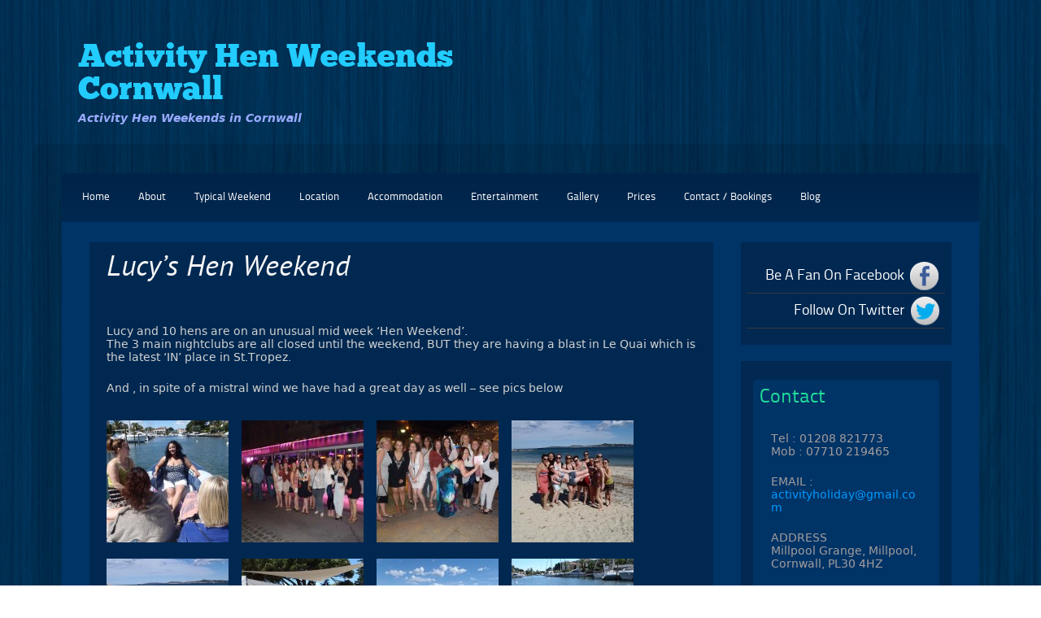

--- FILE ---
content_type: text/html; charset=UTF-8
request_url: https://hen-weekends.co.uk/lucys-hen-weekend/
body_size: 9641
content:
<!DOCTYPE html PUBLIC "-//W3C//DTD XHTML 1.0 Transitional//EN" "http://www.w3.org/TR/xhtml1/DTD/xhtml1-transitional.dtd">
<html xmlns="http://www.w3.org/1999/xhtml" lang="en-US">
<head profile="http://gmpg.org/xfn/11">
	<meta http-equiv="Content-Type" content="text/html; charset=UTF-8" />
    <meta name="viewport" content="initial-scale=1.0, width=device-width" />
    <title> &raquo; Lucy&#8217;s Hen Weekend - Activity Hen Weekends Cornwall</title>
	
	<link rel="stylesheet" href="https://hen-weekends.co.uk/wp-content/themes/destro-old/style.css " type="text/css" media="all" />
	<link rel="pingback" href="https://hen-weekends.co.uk/xmlrpc.php" />


    
	<!--[if lte IE 7]>
<style type="text/css">
html .jquerycssmenu{height: 1%;} /*Holly Hack for IE7 and below*/
</style>
<![endif]--> <meta name='robots' content='max-image-preview:large' />
<link rel="alternate" type="application/rss+xml" title="Activity Hen Weekends Cornwall &raquo; Feed" href="https://hen-weekends.co.uk/feed/" />
<link rel="alternate" type="application/rss+xml" title="Activity Hen Weekends Cornwall &raquo; Comments Feed" href="https://hen-weekends.co.uk/comments/feed/" />
<link rel="alternate" title="oEmbed (JSON)" type="application/json+oembed" href="https://hen-weekends.co.uk/wp-json/oembed/1.0/embed?url=https%3A%2F%2Fhen-weekends.co.uk%2Flucys-hen-weekend%2F" />
<link rel="alternate" title="oEmbed (XML)" type="text/xml+oembed" href="https://hen-weekends.co.uk/wp-json/oembed/1.0/embed?url=https%3A%2F%2Fhen-weekends.co.uk%2Flucys-hen-weekend%2F&#038;format=xml" />
<style id='wp-img-auto-sizes-contain-inline-css' type='text/css'>
img:is([sizes=auto i],[sizes^="auto," i]){contain-intrinsic-size:3000px 1500px}
/*# sourceURL=wp-img-auto-sizes-contain-inline-css */
</style>
<style id='wp-emoji-styles-inline-css' type='text/css'>

	img.wp-smiley, img.emoji {
		display: inline !important;
		border: none !important;
		box-shadow: none !important;
		height: 1em !important;
		width: 1em !important;
		margin: 0 0.07em !important;
		vertical-align: -0.1em !important;
		background: none !important;
		padding: 0 !important;
	}
/*# sourceURL=wp-emoji-styles-inline-css */
</style>
<style id='wp-block-library-inline-css' type='text/css'>
:root{--wp-block-synced-color:#7a00df;--wp-block-synced-color--rgb:122,0,223;--wp-bound-block-color:var(--wp-block-synced-color);--wp-editor-canvas-background:#ddd;--wp-admin-theme-color:#007cba;--wp-admin-theme-color--rgb:0,124,186;--wp-admin-theme-color-darker-10:#006ba1;--wp-admin-theme-color-darker-10--rgb:0,107,160.5;--wp-admin-theme-color-darker-20:#005a87;--wp-admin-theme-color-darker-20--rgb:0,90,135;--wp-admin-border-width-focus:2px}@media (min-resolution:192dpi){:root{--wp-admin-border-width-focus:1.5px}}.wp-element-button{cursor:pointer}:root .has-very-light-gray-background-color{background-color:#eee}:root .has-very-dark-gray-background-color{background-color:#313131}:root .has-very-light-gray-color{color:#eee}:root .has-very-dark-gray-color{color:#313131}:root .has-vivid-green-cyan-to-vivid-cyan-blue-gradient-background{background:linear-gradient(135deg,#00d084,#0693e3)}:root .has-purple-crush-gradient-background{background:linear-gradient(135deg,#34e2e4,#4721fb 50%,#ab1dfe)}:root .has-hazy-dawn-gradient-background{background:linear-gradient(135deg,#faaca8,#dad0ec)}:root .has-subdued-olive-gradient-background{background:linear-gradient(135deg,#fafae1,#67a671)}:root .has-atomic-cream-gradient-background{background:linear-gradient(135deg,#fdd79a,#004a59)}:root .has-nightshade-gradient-background{background:linear-gradient(135deg,#330968,#31cdcf)}:root .has-midnight-gradient-background{background:linear-gradient(135deg,#020381,#2874fc)}:root{--wp--preset--font-size--normal:16px;--wp--preset--font-size--huge:42px}.has-regular-font-size{font-size:1em}.has-larger-font-size{font-size:2.625em}.has-normal-font-size{font-size:var(--wp--preset--font-size--normal)}.has-huge-font-size{font-size:var(--wp--preset--font-size--huge)}.has-text-align-center{text-align:center}.has-text-align-left{text-align:left}.has-text-align-right{text-align:right}.has-fit-text{white-space:nowrap!important}#end-resizable-editor-section{display:none}.aligncenter{clear:both}.items-justified-left{justify-content:flex-start}.items-justified-center{justify-content:center}.items-justified-right{justify-content:flex-end}.items-justified-space-between{justify-content:space-between}.screen-reader-text{border:0;clip-path:inset(50%);height:1px;margin:-1px;overflow:hidden;padding:0;position:absolute;width:1px;word-wrap:normal!important}.screen-reader-text:focus{background-color:#ddd;clip-path:none;color:#444;display:block;font-size:1em;height:auto;left:5px;line-height:normal;padding:15px 23px 14px;text-decoration:none;top:5px;width:auto;z-index:100000}html :where(.has-border-color){border-style:solid}html :where([style*=border-top-color]){border-top-style:solid}html :where([style*=border-right-color]){border-right-style:solid}html :where([style*=border-bottom-color]){border-bottom-style:solid}html :where([style*=border-left-color]){border-left-style:solid}html :where([style*=border-width]){border-style:solid}html :where([style*=border-top-width]){border-top-style:solid}html :where([style*=border-right-width]){border-right-style:solid}html :where([style*=border-bottom-width]){border-bottom-style:solid}html :where([style*=border-left-width]){border-left-style:solid}html :where(img[class*=wp-image-]){height:auto;max-width:100%}:where(figure){margin:0 0 1em}html :where(.is-position-sticky){--wp-admin--admin-bar--position-offset:var(--wp-admin--admin-bar--height,0px)}@media screen and (max-width:600px){html :where(.is-position-sticky){--wp-admin--admin-bar--position-offset:0px}}

/*# sourceURL=wp-block-library-inline-css */
</style><style id='global-styles-inline-css' type='text/css'>
:root{--wp--preset--aspect-ratio--square: 1;--wp--preset--aspect-ratio--4-3: 4/3;--wp--preset--aspect-ratio--3-4: 3/4;--wp--preset--aspect-ratio--3-2: 3/2;--wp--preset--aspect-ratio--2-3: 2/3;--wp--preset--aspect-ratio--16-9: 16/9;--wp--preset--aspect-ratio--9-16: 9/16;--wp--preset--color--black: #000000;--wp--preset--color--cyan-bluish-gray: #abb8c3;--wp--preset--color--white: #ffffff;--wp--preset--color--pale-pink: #f78da7;--wp--preset--color--vivid-red: #cf2e2e;--wp--preset--color--luminous-vivid-orange: #ff6900;--wp--preset--color--luminous-vivid-amber: #fcb900;--wp--preset--color--light-green-cyan: #7bdcb5;--wp--preset--color--vivid-green-cyan: #00d084;--wp--preset--color--pale-cyan-blue: #8ed1fc;--wp--preset--color--vivid-cyan-blue: #0693e3;--wp--preset--color--vivid-purple: #9b51e0;--wp--preset--gradient--vivid-cyan-blue-to-vivid-purple: linear-gradient(135deg,rgb(6,147,227) 0%,rgb(155,81,224) 100%);--wp--preset--gradient--light-green-cyan-to-vivid-green-cyan: linear-gradient(135deg,rgb(122,220,180) 0%,rgb(0,208,130) 100%);--wp--preset--gradient--luminous-vivid-amber-to-luminous-vivid-orange: linear-gradient(135deg,rgb(252,185,0) 0%,rgb(255,105,0) 100%);--wp--preset--gradient--luminous-vivid-orange-to-vivid-red: linear-gradient(135deg,rgb(255,105,0) 0%,rgb(207,46,46) 100%);--wp--preset--gradient--very-light-gray-to-cyan-bluish-gray: linear-gradient(135deg,rgb(238,238,238) 0%,rgb(169,184,195) 100%);--wp--preset--gradient--cool-to-warm-spectrum: linear-gradient(135deg,rgb(74,234,220) 0%,rgb(151,120,209) 20%,rgb(207,42,186) 40%,rgb(238,44,130) 60%,rgb(251,105,98) 80%,rgb(254,248,76) 100%);--wp--preset--gradient--blush-light-purple: linear-gradient(135deg,rgb(255,206,236) 0%,rgb(152,150,240) 100%);--wp--preset--gradient--blush-bordeaux: linear-gradient(135deg,rgb(254,205,165) 0%,rgb(254,45,45) 50%,rgb(107,0,62) 100%);--wp--preset--gradient--luminous-dusk: linear-gradient(135deg,rgb(255,203,112) 0%,rgb(199,81,192) 50%,rgb(65,88,208) 100%);--wp--preset--gradient--pale-ocean: linear-gradient(135deg,rgb(255,245,203) 0%,rgb(182,227,212) 50%,rgb(51,167,181) 100%);--wp--preset--gradient--electric-grass: linear-gradient(135deg,rgb(202,248,128) 0%,rgb(113,206,126) 100%);--wp--preset--gradient--midnight: linear-gradient(135deg,rgb(2,3,129) 0%,rgb(40,116,252) 100%);--wp--preset--font-size--small: 13px;--wp--preset--font-size--medium: 20px;--wp--preset--font-size--large: 36px;--wp--preset--font-size--x-large: 42px;--wp--preset--spacing--20: 0.44rem;--wp--preset--spacing--30: 0.67rem;--wp--preset--spacing--40: 1rem;--wp--preset--spacing--50: 1.5rem;--wp--preset--spacing--60: 2.25rem;--wp--preset--spacing--70: 3.38rem;--wp--preset--spacing--80: 5.06rem;--wp--preset--shadow--natural: 6px 6px 9px rgba(0, 0, 0, 0.2);--wp--preset--shadow--deep: 12px 12px 50px rgba(0, 0, 0, 0.4);--wp--preset--shadow--sharp: 6px 6px 0px rgba(0, 0, 0, 0.2);--wp--preset--shadow--outlined: 6px 6px 0px -3px rgb(255, 255, 255), 6px 6px rgb(0, 0, 0);--wp--preset--shadow--crisp: 6px 6px 0px rgb(0, 0, 0);}:where(.is-layout-flex){gap: 0.5em;}:where(.is-layout-grid){gap: 0.5em;}body .is-layout-flex{display: flex;}.is-layout-flex{flex-wrap: wrap;align-items: center;}.is-layout-flex > :is(*, div){margin: 0;}body .is-layout-grid{display: grid;}.is-layout-grid > :is(*, div){margin: 0;}:where(.wp-block-columns.is-layout-flex){gap: 2em;}:where(.wp-block-columns.is-layout-grid){gap: 2em;}:where(.wp-block-post-template.is-layout-flex){gap: 1.25em;}:where(.wp-block-post-template.is-layout-grid){gap: 1.25em;}.has-black-color{color: var(--wp--preset--color--black) !important;}.has-cyan-bluish-gray-color{color: var(--wp--preset--color--cyan-bluish-gray) !important;}.has-white-color{color: var(--wp--preset--color--white) !important;}.has-pale-pink-color{color: var(--wp--preset--color--pale-pink) !important;}.has-vivid-red-color{color: var(--wp--preset--color--vivid-red) !important;}.has-luminous-vivid-orange-color{color: var(--wp--preset--color--luminous-vivid-orange) !important;}.has-luminous-vivid-amber-color{color: var(--wp--preset--color--luminous-vivid-amber) !important;}.has-light-green-cyan-color{color: var(--wp--preset--color--light-green-cyan) !important;}.has-vivid-green-cyan-color{color: var(--wp--preset--color--vivid-green-cyan) !important;}.has-pale-cyan-blue-color{color: var(--wp--preset--color--pale-cyan-blue) !important;}.has-vivid-cyan-blue-color{color: var(--wp--preset--color--vivid-cyan-blue) !important;}.has-vivid-purple-color{color: var(--wp--preset--color--vivid-purple) !important;}.has-black-background-color{background-color: var(--wp--preset--color--black) !important;}.has-cyan-bluish-gray-background-color{background-color: var(--wp--preset--color--cyan-bluish-gray) !important;}.has-white-background-color{background-color: var(--wp--preset--color--white) !important;}.has-pale-pink-background-color{background-color: var(--wp--preset--color--pale-pink) !important;}.has-vivid-red-background-color{background-color: var(--wp--preset--color--vivid-red) !important;}.has-luminous-vivid-orange-background-color{background-color: var(--wp--preset--color--luminous-vivid-orange) !important;}.has-luminous-vivid-amber-background-color{background-color: var(--wp--preset--color--luminous-vivid-amber) !important;}.has-light-green-cyan-background-color{background-color: var(--wp--preset--color--light-green-cyan) !important;}.has-vivid-green-cyan-background-color{background-color: var(--wp--preset--color--vivid-green-cyan) !important;}.has-pale-cyan-blue-background-color{background-color: var(--wp--preset--color--pale-cyan-blue) !important;}.has-vivid-cyan-blue-background-color{background-color: var(--wp--preset--color--vivid-cyan-blue) !important;}.has-vivid-purple-background-color{background-color: var(--wp--preset--color--vivid-purple) !important;}.has-black-border-color{border-color: var(--wp--preset--color--black) !important;}.has-cyan-bluish-gray-border-color{border-color: var(--wp--preset--color--cyan-bluish-gray) !important;}.has-white-border-color{border-color: var(--wp--preset--color--white) !important;}.has-pale-pink-border-color{border-color: var(--wp--preset--color--pale-pink) !important;}.has-vivid-red-border-color{border-color: var(--wp--preset--color--vivid-red) !important;}.has-luminous-vivid-orange-border-color{border-color: var(--wp--preset--color--luminous-vivid-orange) !important;}.has-luminous-vivid-amber-border-color{border-color: var(--wp--preset--color--luminous-vivid-amber) !important;}.has-light-green-cyan-border-color{border-color: var(--wp--preset--color--light-green-cyan) !important;}.has-vivid-green-cyan-border-color{border-color: var(--wp--preset--color--vivid-green-cyan) !important;}.has-pale-cyan-blue-border-color{border-color: var(--wp--preset--color--pale-cyan-blue) !important;}.has-vivid-cyan-blue-border-color{border-color: var(--wp--preset--color--vivid-cyan-blue) !important;}.has-vivid-purple-border-color{border-color: var(--wp--preset--color--vivid-purple) !important;}.has-vivid-cyan-blue-to-vivid-purple-gradient-background{background: var(--wp--preset--gradient--vivid-cyan-blue-to-vivid-purple) !important;}.has-light-green-cyan-to-vivid-green-cyan-gradient-background{background: var(--wp--preset--gradient--light-green-cyan-to-vivid-green-cyan) !important;}.has-luminous-vivid-amber-to-luminous-vivid-orange-gradient-background{background: var(--wp--preset--gradient--luminous-vivid-amber-to-luminous-vivid-orange) !important;}.has-luminous-vivid-orange-to-vivid-red-gradient-background{background: var(--wp--preset--gradient--luminous-vivid-orange-to-vivid-red) !important;}.has-very-light-gray-to-cyan-bluish-gray-gradient-background{background: var(--wp--preset--gradient--very-light-gray-to-cyan-bluish-gray) !important;}.has-cool-to-warm-spectrum-gradient-background{background: var(--wp--preset--gradient--cool-to-warm-spectrum) !important;}.has-blush-light-purple-gradient-background{background: var(--wp--preset--gradient--blush-light-purple) !important;}.has-blush-bordeaux-gradient-background{background: var(--wp--preset--gradient--blush-bordeaux) !important;}.has-luminous-dusk-gradient-background{background: var(--wp--preset--gradient--luminous-dusk) !important;}.has-pale-ocean-gradient-background{background: var(--wp--preset--gradient--pale-ocean) !important;}.has-electric-grass-gradient-background{background: var(--wp--preset--gradient--electric-grass) !important;}.has-midnight-gradient-background{background: var(--wp--preset--gradient--midnight) !important;}.has-small-font-size{font-size: var(--wp--preset--font-size--small) !important;}.has-medium-font-size{font-size: var(--wp--preset--font-size--medium) !important;}.has-large-font-size{font-size: var(--wp--preset--font-size--large) !important;}.has-x-large-font-size{font-size: var(--wp--preset--font-size--x-large) !important;}
/*# sourceURL=global-styles-inline-css */
</style>

<style id='classic-theme-styles-inline-css' type='text/css'>
/*! This file is auto-generated */
.wp-block-button__link{color:#fff;background-color:#32373c;border-radius:9999px;box-shadow:none;text-decoration:none;padding:calc(.667em + 2px) calc(1.333em + 2px);font-size:1.125em}.wp-block-file__button{background:#32373c;color:#fff;text-decoration:none}
/*# sourceURL=/wp-includes/css/classic-themes.min.css */
</style>
<link rel='stylesheet' id='fancybox-for-wp-css' href='https://hen-weekends.co.uk/wp-content/plugins/fancybox-for-wordpress/assets/css/fancybox.css?ver=1.3.4' type='text/css' media='all' />
<link rel='stylesheet' id='Destro_dropdowncss-css' href='https://hen-weekends.co.uk/wp-content/themes/destro-old/css/dropdown.css?ver=6.9' type='text/css' media='all' />
<link rel='stylesheet' id='Destro_rtldropdown-css' href='https://hen-weekends.co.uk/wp-content/themes/destro-old/css/dropdown.vertical.rtl.css?ver=6.9' type='text/css' media='all' />
<link rel='stylesheet' id='Destro_advanced_dropdown-css' href='https://hen-weekends.co.uk/wp-content/themes/destro-old/css/default.advanced.css?ver=6.9' type='text/css' media='all' />
<link rel='stylesheet' id='Destro_wilto-css' href='https://hen-weekends.co.uk/wp-content/themes/destro-old/css/wilto.css?ver=6.9' type='text/css' media='all' />
<link rel='stylesheet' id='Destro_Defaultstyle-css' href='https://hen-weekends.co.uk/wp-content/themes/destro-old/lite.css?ver=6.9' type='text/css' media='all' />
<link rel='stylesheet' id='Destro_Defaultresponsive-css' href='https://hen-weekends.co.uk/wp-content/themes/destro-old/responsive.css?ver=6.9' type='text/css' media='all' />
<link rel='stylesheet' id='tablepress-default-css' href='https://hen-weekends.co.uk/wp-content/plugins/tablepress/css/build/default.css?ver=3.2.6' type='text/css' media='all' />
<script type="text/javascript" src="https://hen-weekends.co.uk/wp-includes/js/jquery/jquery.min.js?ver=3.7.1" id="jquery-core-js"></script>
<script type="text/javascript" src="https://hen-weekends.co.uk/wp-includes/js/jquery/jquery-migrate.min.js?ver=3.4.1" id="jquery-migrate-js"></script>
<script type="text/javascript" src="https://hen-weekends.co.uk/wp-content/plugins/fancybox-for-wordpress/assets/js/purify.min.js?ver=1.3.4" id="purify-js"></script>
<script type="text/javascript" src="https://hen-weekends.co.uk/wp-content/plugins/fancybox-for-wordpress/assets/js/jquery.fancybox.js?ver=1.3.4" id="fancybox-for-wp-js"></script>
<script type="text/javascript" src="https://hen-weekends.co.uk/wp-content/themes/destro-old/js/respond.min.js?ver=6.9" id="Destro_respond-js"></script>
<script type="text/javascript" src="https://hen-weekends.co.uk/wp-content/themes/destro-old/js/tinynav.min.js?ver=6.9" id="Destro_respmenu-js"></script>
<script type="text/javascript" src="https://hen-weekends.co.uk/wp-content/themes/destro-old/js/wilto.js?ver=6.9" id="Destro_wilto-js"></script>
<script type="text/javascript" src="https://hen-weekends.co.uk/wp-content/themes/destro-old/js/wilto.int.js?ver=6.9" id="Destro_wiltoint-js"></script>
<link rel="https://api.w.org/" href="https://hen-weekends.co.uk/wp-json/" /><link rel="alternate" title="JSON" type="application/json" href="https://hen-weekends.co.uk/wp-json/wp/v2/posts/347" /><link rel="EditURI" type="application/rsd+xml" title="RSD" href="https://hen-weekends.co.uk/xmlrpc.php?rsd" />
<meta name="generator" content="WordPress 6.9" />
<link rel="canonical" href="https://hen-weekends.co.uk/lucys-hen-weekend/" />
<link rel='shortlink' href='https://hen-weekends.co.uk/?p=347' />

<!-- Fancybox for WordPress v3.3.7 -->
<style type="text/css">
	.fancybox-slide--image .fancybox-content{background-color: #FFFFFF}div.fancybox-caption{display:none !important;}
	
	img.fancybox-image{border-width:10px;border-color:#FFFFFF;border-style:solid;}
	div.fancybox-bg{background-color:rgba(102,102,102,0.3);opacity:1 !important;}div.fancybox-content{border-color:#FFFFFF}
	div#fancybox-title{background-color:#FFFFFF}
	div.fancybox-content{background-color:#FFFFFF}
	div#fancybox-title-inside{color:#333333}
	
	
	
	div.fancybox-caption p.caption-title{display:inline-block}
	div.fancybox-caption p.caption-title{font-size:14px}
	div.fancybox-caption p.caption-title{color:#333333}
	div.fancybox-caption {color:#333333}div.fancybox-caption p.caption-title {background:#fff; width:auto;padding:10px 30px;}div.fancybox-content p.caption-title{color:#333333;margin: 0;padding: 5px 0;}body.fancybox-active .fancybox-container .fancybox-stage .fancybox-content .fancybox-close-small{display:block;}
</style><script type="text/javascript">
	jQuery(function () {

		var mobileOnly = false;
		
		if (mobileOnly) {
			return;
		}

		jQuery.fn.getTitle = function () { // Copy the title of every IMG tag and add it to its parent A so that fancybox can show titles
			var arr = jQuery("a[data-fancybox]");jQuery.each(arr, function() {var title = jQuery(this).children("img").attr("title") || '';var figCaptionHtml = jQuery(this).next("figcaption").html() || '';var processedCaption = figCaptionHtml;if (figCaptionHtml.length && typeof DOMPurify === 'function') {processedCaption = DOMPurify.sanitize(figCaptionHtml, {USE_PROFILES: {html: true}});} else if (figCaptionHtml.length) {processedCaption = jQuery("<div>").text(figCaptionHtml).html();}var newTitle = title;if (processedCaption.length) {newTitle = title.length ? title + " " + processedCaption : processedCaption;}if (newTitle.length) {jQuery(this).attr("title", newTitle);}});		}

		// Supported file extensions

				var thumbnails = jQuery("a:has(img)").not(".nolightbox").not('.envira-gallery-link').not('.ngg-simplelightbox').filter(function () {
			return /\.(jpe?g|png|gif|mp4|webp|bmp|pdf)(\?[^/]*)*$/i.test(jQuery(this).attr('href'))
		});
		

		// Add data-type iframe for links that are not images or videos.
		var iframeLinks = jQuery('.fancyboxforwp').filter(function () {
			return !/\.(jpe?g|png|gif|mp4|webp|bmp|pdf)(\?[^/]*)*$/i.test(jQuery(this).attr('href'))
		}).filter(function () {
			return !/vimeo|youtube/i.test(jQuery(this).attr('href'))
		});
		iframeLinks.attr({"data-type": "iframe"}).getTitle();

				// Gallery All
		thumbnails.addClass("fancyboxforwp").attr("data-fancybox", "gallery").getTitle();
		iframeLinks.attr({"data-fancybox": "gallery"}).getTitle();

		// Gallery type NONE
		
		// Call fancybox and apply it on any link with a rel atribute that starts with "fancybox", with the options set on the admin panel
		jQuery("a.fancyboxforwp").fancyboxforwp({
			loop: false,
			smallBtn: true,
			zoomOpacity: "auto",
			animationEffect: "fade",
			animationDuration: 500,
			transitionEffect: "fade",
			transitionDuration: "300",
			overlayShow: true,
			overlayOpacity: "0.3",
			titleShow: true,
			titlePosition: "inside",
			keyboard: true,
			showCloseButton: true,
			arrows: true,
			clickContent:false,
			clickSlide: "close",
			mobile: {
				clickContent: function (current, event) {
					return current.type === "image" ? "toggleControls" : false;
				},
				clickSlide: function (current, event) {
					return current.type === "image" ? "close" : "close";
				},
			},
			wheel: false,
			toolbar: true,
			preventCaptionOverlap: true,
			onInit: function() { },			onDeactivate
	: function() { },		beforeClose: function() { },			afterShow: function(instance) { jQuery( ".fancybox-image" ).on("click", function( ){ ( instance.isScaledDown() ) ? instance.scaleToActual() : instance.scaleToFit() }) },				afterClose: function() { },					caption : function( instance, item ) {var title = "";if("undefined" != typeof jQuery(this).context ){var title = jQuery(this).context.title;} else { var title = ("undefined" != typeof jQuery(this).attr("title")) ? jQuery(this).attr("title") : false;}var caption = jQuery(this).data('caption') || '';if ( item.type === 'image' && title.length ) {caption = (caption.length ? caption + '<br />' : '') + '<p class="caption-title">'+jQuery("<div>").text(title).html()+'</p>' ;}if (typeof DOMPurify === "function" && caption.length) { return DOMPurify.sanitize(caption, {USE_PROFILES: {html: true}}); } else { return jQuery("<div>").text(caption).html(); }},
		afterLoad : function( instance, current ) {var captionContent = current.opts.caption || '';var sanitizedCaptionString = '';if (typeof DOMPurify === 'function' && captionContent.length) {sanitizedCaptionString = DOMPurify.sanitize(captionContent, {USE_PROFILES: {html: true}});} else if (captionContent.length) { sanitizedCaptionString = jQuery("<div>").text(captionContent).html();}if (sanitizedCaptionString.length) { current.$content.append(jQuery('<div class=\"fancybox-custom-caption inside-caption\" style=\" position: absolute;left:0;right:0;color:#000;margin:0 auto;bottom:0;text-align:center;background-color:#FFFFFF \"></div>').html(sanitizedCaptionString)); }},
			})
		;

			})
</script>
<!-- END Fancybox for WordPress -->
<style type="text/css" id="custom-background-css">
body.custom-background { background-image: url("https://hen-weekends.co.uk/wp-content/uploads/2013/12/wood.jpg"); background-position: center top; background-size: auto; background-repeat: repeat; background-attachment: scroll; }
</style>
	</head>

<body class="wp-singular post-template-default single single-post postid-347 single-format-standard custom-background wp-theme-destro-old metaslider-plugin chrome">

	<!-- Wrapper one starts here -->
	<div id="wrapper_one">	
	<!-- Wrapper four starts here -->
	<div id="wrapper_four">    

		<!-- Wrapper one starts here -->
		<div id="wrapper_two">

            
			<!-- Wrapper three starts here -->
			<div id="wrapper_three">
            

                 <!-- Logo Section starts here -->
                 <div id="logo_section">
                    

                            <div id="logo">
                                <p class="logo_title"><a href="https://hen-weekends.co.uk/">Activity Hen Weekends Cornwall</a></p>
                                <p class="logo_desc">Activity Hen Weekends in Cornwall</p>
                            </div>
                            
                            
                            
                           
            
                </div>	
                <!-- Logo Section ends here -->	                 			

                  
                <!-- Content Section starts here -->
                <div id="content_section">

                    
   
                    
                    <!-- Menu Section starts here -->
                    
            			<div id="menu">
							<ul id="Main_nav" class="dropdown dropdown-horizontal"><li id="menu-item-729" class="menu-item menu-item-type-post_type menu-item-object-page menu-item-home menu-item-729"><a href="https://hen-weekends.co.uk/">Home</a></li>
<li id="menu-item-730" class="menu-item menu-item-type-post_type menu-item-object-page menu-item-730"><a href="https://hen-weekends.co.uk/about-hen-weekend-providers/">About</a></li>
<li id="menu-item-731" class="menu-item menu-item-type-post_type menu-item-object-page menu-item-731"><a href="https://hen-weekends.co.uk/typical-hen-weekend-activity/">Typical Weekend</a></li>
<li id="menu-item-732" class="menu-item menu-item-type-post_type menu-item-object-page menu-item-732"><a href="https://hen-weekends.co.uk/activity-hen-wekend-location/">Location</a></li>
<li id="menu-item-733" class="menu-item menu-item-type-post_type menu-item-object-page menu-item-733"><a href="https://hen-weekends.co.uk/hen-weekend-accommodation/">Accommodation</a></li>
<li id="menu-item-734" class="menu-item menu-item-type-post_type menu-item-object-page menu-item-734"><a href="https://hen-weekends.co.uk/hen-weekend-entertainment-cornwall/">Entertainment</a></li>
<li id="menu-item-735" class="menu-item menu-item-type-post_type menu-item-object-page menu-item-735"><a href="https://hen-weekends.co.uk/hen-weekend-abroad-gallery/">Gallery</a></li>
<li id="menu-item-736" class="menu-item menu-item-type-post_type menu-item-object-page menu-item-736"><a href="https://hen-weekends.co.uk/hen-weekend-prices/">Prices</a></li>
<li id="menu-item-737" class="menu-item menu-item-type-post_type menu-item-object-page menu-item-737"><a href="https://hen-weekends.co.uk/hen-weekend-contact-bookings/">Contact / Bookings</a></li>
<li id="menu-item-738" class="menu-item menu-item-type-post_type menu-item-object-page current_page_parent menu-item-738"><a href="https://hen-weekends.co.uk/hen-weekends-abroad-blog/">Blog</a></li>
</ul>			
                        </div>
 

                   
                    <!-- Menu Section ends here -->	                                      
								
                    <!-- Inner Content Section starts here -->
                    <div id="inner_content_section">

                        
						                                              
                        
                        	             
                        <!-- Main Content Section starts here -->
                        <div id="main_content_section">
                

																																	<!-- Actual Post starts here -->
												<div class="actual_post post-347 post type-post status-publish format-standard has-post-thumbnail hentry category-newsposts tag-activity-hen-weekends tag-hen-parties tag-hen-weekend-ideas tag-hen-weekends tag-hen-wekends-abroad" id="post-347">
													<div class="ta_meta_container">
                                                    
														   
                                                                                                         
                                                        <div class="actual_post_title">
                                                            <h2>Lucy&#8217;s Hen Weekend</h2>
                                                        </div>
                                                        
                                                         
                                                        
                                                         
                                                        
                                                                                                                 
                                                        
                                                        
                                                    </div>	
                                                    
                                                    <!-- Post entry starts here -->												
													<div class="post_entry">

														<div class="entry">
															<p>Lucy and 10 hens are on an unusual mid week &#8216;Hen Weekend&#8217;.<br />
The 3 main nightclubs are all closed until the weekend, BUT they are having a blast in Le Quai which is the latest &#8216;IN&#8217; place in St.Tropez.</p>
<p>And , in spite of a mistral wind we have had a great day as well &#8211; see pics below</p>
<p><a href="https://hen-weekends.co.uk/wp-content/uploads/2013/06/P5300005.jpg"><img decoding="async" class="alignleft size-thumbnail wp-image-370" src="https://hen-weekends.co.uk/wp-content/uploads/2013/06/P5300005-150x150.jpg" alt="Lucy's hens kayaking" width="150" height="150" /></a> <a href="https://hen-weekends.co.uk/wp-content/uploads/2013/06/P5300036.jpg"><img decoding="async" class="alignleft size-thumbnail wp-image-379" src="https://hen-weekends.co.uk/wp-content/uploads/2013/06/P5300036-150x150.jpg" alt="Activity Hen Weekend Abroad" width="150" height="150" /></a><a href="https://hen-weekends.co.uk/wp-content/uploads/2013/06/P5300033.jpg"><img decoding="async" class="alignleft size-thumbnail wp-image-378" src="https://hen-weekends.co.uk/wp-content/uploads/2013/06/P5300033-150x150.jpg" alt="Lucy's hens in St Tropez" width="150" height="150" /></a><a href="https://hen-weekends.co.uk/wp-content/uploads/2013/06/P5300030.jpg"><img loading="lazy" decoding="async" class="alignleft size-thumbnail wp-image-377" src="https://hen-weekends.co.uk/wp-content/uploads/2013/06/P5300030-150x150.jpg" alt="Hen weekends abroad" width="150" height="150" /></a><a href="https://hen-weekends.co.uk/wp-content/uploads/2013/06/P5300024.jpg"><img loading="lazy" decoding="async" class="alignleft size-thumbnail wp-image-376" src="https://hen-weekends.co.uk/wp-content/uploads/2013/06/P5300024-150x150.jpg" alt="Really fun hens" width="150" height="150" /></a><a href="https://hen-weekends.co.uk/wp-content/uploads/2013/06/P5300020.jpg"><img loading="lazy" decoding="async" class="size-thumbnail wp-image-374 alignleft" src="https://hen-weekends.co.uk/wp-content/uploads/2013/06/P5300020-150x150.jpg" alt="Lester working hard" width="150" height="150" /></a><a href="https://hen-weekends.co.uk/wp-content/uploads/2013/06/P5300022.jpg"><img loading="lazy" decoding="async" class="alignleft size-thumbnail wp-image-375" src="https://hen-weekends.co.uk/wp-content/uploads/2013/06/P5300022-150x150.jpg" alt="Hens On the beach" width="150" height="150" /></a><a href="https://hen-weekends.co.uk/wp-content/uploads/2013/06/P5300019.jpg"><img loading="lazy" decoding="async" class="alignleft size-thumbnail wp-image-373" src="https://hen-weekends.co.uk/wp-content/uploads/2013/06/P5300019-150x150.jpg" alt="Lucy kayaking" width="150" height="150" /></a><a href="https://hen-weekends.co.uk/wp-content/uploads/2013/06/P5300017.jpg"><img loading="lazy" decoding="async" class="alignleft size-thumbnail wp-image-372" src="https://hen-weekends.co.uk/wp-content/uploads/2013/06/P5300017-150x150.jpg" alt="Lucy's hens kayaking" width="150" height="150" /></a><a href="https://hen-weekends.co.uk/wp-content/uploads/2013/06/P5300013.jpg"><img loading="lazy" decoding="async" class="alignleft size-thumbnail wp-image-371" src="https://hen-weekends.co.uk/wp-content/uploads/2013/06/P5300013-150x150.jpg" alt="Lucy's hens" width="150" height="150" /></a></p>
															<div class="clear"></div>
																
                                                          	 
                                                          	                                                                                                                        																			
														</div>

																												
													</div>
                                                    <!-- post entry ends here -->
                                                   
	                                                													<!-- Bio starts here -->
                                                    <div class="post_author_bio">
                                                        <div class="post_author_bio_bio">
                                                        
                                                        	<div class="post_author_bio_bio_pic">
                                                            	                                                            </div>
                                                            
                                                        	<div class="post_author_bio_bio_desc">
                                                            	<p class="post_author_pic">Activity Holidays</p>
                                                                <p></p>
                                                            </div>                                                            
                                                        
                                                        
                                                        </div>
                                                        <div class="post_author_bio_social">
                                                        
                                                        	
                                                            	                                                                                                                            
                                                        	
                                                            	 
                                                                                                                                <div class="authors_twitter">                                                           
                                                            		<p><a href="https://www.twitter.com/tropeztweets">Follow On Twitter</a></p>
                                                            	</div>  
                                                            	                                                                
                                                                
                                                        	
                                                            	   
                                                                
                                                                                                                                <div class="authors_facebook">                                                           
                                                            		<p><a href="https://www.facebook.com/Adventure.St.Tropez">Like On Facebook</a></p>
                                                            	</div>
																                                                                                                                      
                                                        
                                                        </div>                                                        
                                                    </div>
                                                    <!-- Bio ends here -->       
                                                                                                        
                                                    
                                                                                                        
                                                                                                      

                                                    
                                                                                                        <!-- Next/prev post starts here -->  
                                                    <div class="single_np">
                                                    
                                                    	

                                                            
                                                          	<div class="single_np_prev"><p class="single_np_prev_np">Previous Post</p><p> <a href="https://hen-weekends.co.uk/kristies-hen-weekend-with-adventure-st-tropez/" rel="prev">Kristies Hen Weekend with Adventure St Tropez</a></p></div>                                                            
                                                            
                                                        
                                                        
                                                    	

                                                          	<div class="single_np_next"><p class="single_np_next_np">Next Post</span></p><p> <a href="https://hen-weekends.co.uk/natalies-hen-weekend/" rel="next">Natalie&#8217;s Hen Weekend</a></p></div>                                                             
                                                                                                                
                                                    
                                                    </div>                                                    
                                                    <!-- Next/prev post ends here --> 
                                                                                                        
                                                    
												</div>
												<!-- Actual Post ends here -->		
												
<!-- You can start editing here. -->
<div class="no_comm_single">

           <p>Comments are closed.</p>
	
</div>

																								                
                
                        </div>	
                        <!-- Main Content Section ends here -->

                        <!-- Sidebar Section starts here -->
                        
                        <div id="sidebar_section">
							
                            <!-- Ads start here -->
							                            <!-- Ads end here -->
                            

                                                        <!-- FeedBurner starts here -->
                            <div id="feed_social">
                            
											
                                            
                                                                                        <div id="sidebar_facebook">
                                            
                                            	<p><a href="https://www.facebook.com/Adventure.St.Tropez">Be A Fan On Facebook</a></p>
                                            
                                            </div>
                                            
                                                                                        
                                                                                        <div id="sidebar_twitter">

                                            	<p><a href="http://www.twitter.com/tropeztweets">Follow On Twitter</a></p>                                            
                                            
                                            </div>  
                                                                                       
                                            
                                                                        
                            </div>
							<!-- FeedBurner ends here -->
                                                        
                            <!-- Social box starts here -->
                            <div id="sidebar_search_social">
                            	<div id="social_section">
                                    <ul>
    
                                            
                                            
                                            
                                                                                <li><a href="https://www.youtube.com/ActivityHolidaysFr" target="_blank"><img src="https://hen-weekends.co.uk/wp-content/themes/destro-old/images/youtube.png" alt="youtube" /></a></li>
                                            
                                            
                                            
                                                                                <li><a href="https://plus.google.com/+HenweekendsCoUk-StTropez" target="_blank"><img src="https://hen-weekends.co.uk/wp-content/themes/destro-old/images/google.png" alt="google" /></a></li>
                                                                                
                                        <li><a href="https://hen-weekends.co.uk/feed/"><img src="https://hen-weekends.co.uk/wp-content/themes/destro-old/images/rss.png" width="35" height="35" border="0" alt="Rss" /></a></li>
                                                                        
                                    </ul>
								</div>		
                                
                            								<div class="seach_section">
									<form method="get" action="https://hen-weekends.co.uk/">
									<fieldset>
										<p class="searchtext"><input type="text" onblur="if(this.value=='') this.value='Enter search query here...'" onfocus="if(this.value=='Enter search query here...') this.value=''" value="Enter search query here..." name="s" class="text" /></p>
										<p class="searchsub"><input class="submit" type="submit" value="Go" /></p>
									</fieldset>
									</form>
							</div>                             
                            
                            
                            </div>
                            <!-- Social box ends here -->                            





                           <!-- Sidebar Starts Here --> 
                            <div id="sidebar">
                            
										<div id="text-6" class="sidebar_widget widget_text">
																			<div class="sidebar_widget_top"></div>
																			<div class="widget"><h3 class="widgettitle">Contact</h3>			<div class="textwidget"><p>Tel : 01208 821773<br />
Mob : 07710 219465</p>
<p>EMAIL :<br />
<a href="mailto:activityholiday@gmail.com">activityholiday@gmail.com</a></p>
<p>ADDRESS<br />
Millpool Grange, Millpool, Cornwall, PL30 4HZ</p>
</div>
		</div>
																			<div class="sidebar_widget_bottom"></div>
																		</div><div id="text-8" class="sidebar_widget widget_text">
																			<div class="sidebar_widget_top"></div>
																			<div class="widget"><h3 class="widgettitle">Book Online</h3>			<div class="textwidget">Call For a Quote</div>
		</div>
																			<div class="sidebar_widget_bottom"></div>
																		</div>
		<div id="recent-posts-3" class="sidebar_widget widget_recent_entries">
																			<div class="sidebar_widget_top"></div>
																			<div class="widget">
		<h3 class="widgettitle">Recent Posts</h3>
		<ul>
											<li>
					<a href="https://hen-weekends.co.uk/sarah-2-hen-weekend/">Sarah (2) Hen Weekend</a>
									</li>
											<li>
					<a href="https://hen-weekends.co.uk/colettes-hen-weekend/">Colette&#8217;s Hen Weekend</a>
									</li>
											<li>
					<a href="https://hen-weekends.co.uk/sarahs-hen-weekend/">Sarah&#8217;s Hen Weekend</a>
									</li>
											<li>
					<a href="https://hen-weekends.co.uk/annabelles-hen-weekend/">Annabelle&#8217;s Hen Weekend</a>
									</li>
											<li>
					<a href="https://hen-weekends.co.uk/shannons-hen-weekend/">Shannon&#8217;s Hen Weekend</a>
									</li>
											<li>
					<a href="https://hen-weekends.co.uk/activity-hen-weekends/">Activity Hen Weekends</a>
									</li>
											<li>
					<a href="https://hen-weekends.co.uk/booking-your-2014-hen-weekend/">Booking your 2014 Hen Weekend</a>
									</li>
					</ul>

		</div>
																			<div class="sidebar_widget_bottom"></div>
																		</div>                           
                            
                            
                            
                            
                            </div> 
               
                        </div>	
 	
                        <!-- Sidebar Section ends here -->




                    </div>	
                    <!-- Inner Content Section ends here -->
                    
           			



                </div>	
                <!-- Content Section ends here -->	
                
                <!-- Footer Section starts here -->
                <div id="footer_section">
                    
                    
                                            <div id="bottomfooterwidgetcontainer">
<div class="footerp">&copy; All rights reserved. Activity Hen Weekends Cornwall</div>
                                                </div>
                                            </div>	                
                    
                    
                    
                    
           
                 </div>	
                 <!-- Footer Section ends here -->	
                                                              
			</div>	
			<!-- Wrapper two ends here -->	
            
		</div>	
		<!-- Wrapper three ends here -->           
	</div>	
	<!-- Wrapper four ends here -->	            				
	</div>	
	<!-- Wrapper one ends here -->	



<script type="speculationrules">
{"prefetch":[{"source":"document","where":{"and":[{"href_matches":"/*"},{"not":{"href_matches":["/wp-*.php","/wp-admin/*","/wp-content/uploads/*","/wp-content/*","/wp-content/plugins/*","/wp-content/themes/destro-old/*","/*\\?(.+)"]}},{"not":{"selector_matches":"a[rel~=\"nofollow\"]"}},{"not":{"selector_matches":".no-prefetch, .no-prefetch a"}}]},"eagerness":"conservative"}]}
</script>
<script id="wp-emoji-settings" type="application/json">
{"baseUrl":"https://s.w.org/images/core/emoji/17.0.2/72x72/","ext":".png","svgUrl":"https://s.w.org/images/core/emoji/17.0.2/svg/","svgExt":".svg","source":{"concatemoji":"https://hen-weekends.co.uk/wp-includes/js/wp-emoji-release.min.js?ver=6.9"}}
</script>
<script type="module">
/* <![CDATA[ */
/*! This file is auto-generated */
const a=JSON.parse(document.getElementById("wp-emoji-settings").textContent),o=(window._wpemojiSettings=a,"wpEmojiSettingsSupports"),s=["flag","emoji"];function i(e){try{var t={supportTests:e,timestamp:(new Date).valueOf()};sessionStorage.setItem(o,JSON.stringify(t))}catch(e){}}function c(e,t,n){e.clearRect(0,0,e.canvas.width,e.canvas.height),e.fillText(t,0,0);t=new Uint32Array(e.getImageData(0,0,e.canvas.width,e.canvas.height).data);e.clearRect(0,0,e.canvas.width,e.canvas.height),e.fillText(n,0,0);const a=new Uint32Array(e.getImageData(0,0,e.canvas.width,e.canvas.height).data);return t.every((e,t)=>e===a[t])}function p(e,t){e.clearRect(0,0,e.canvas.width,e.canvas.height),e.fillText(t,0,0);var n=e.getImageData(16,16,1,1);for(let e=0;e<n.data.length;e++)if(0!==n.data[e])return!1;return!0}function u(e,t,n,a){switch(t){case"flag":return n(e,"\ud83c\udff3\ufe0f\u200d\u26a7\ufe0f","\ud83c\udff3\ufe0f\u200b\u26a7\ufe0f")?!1:!n(e,"\ud83c\udde8\ud83c\uddf6","\ud83c\udde8\u200b\ud83c\uddf6")&&!n(e,"\ud83c\udff4\udb40\udc67\udb40\udc62\udb40\udc65\udb40\udc6e\udb40\udc67\udb40\udc7f","\ud83c\udff4\u200b\udb40\udc67\u200b\udb40\udc62\u200b\udb40\udc65\u200b\udb40\udc6e\u200b\udb40\udc67\u200b\udb40\udc7f");case"emoji":return!a(e,"\ud83e\u1fac8")}return!1}function f(e,t,n,a){let r;const o=(r="undefined"!=typeof WorkerGlobalScope&&self instanceof WorkerGlobalScope?new OffscreenCanvas(300,150):document.createElement("canvas")).getContext("2d",{willReadFrequently:!0}),s=(o.textBaseline="top",o.font="600 32px Arial",{});return e.forEach(e=>{s[e]=t(o,e,n,a)}),s}function r(e){var t=document.createElement("script");t.src=e,t.defer=!0,document.head.appendChild(t)}a.supports={everything:!0,everythingExceptFlag:!0},new Promise(t=>{let n=function(){try{var e=JSON.parse(sessionStorage.getItem(o));if("object"==typeof e&&"number"==typeof e.timestamp&&(new Date).valueOf()<e.timestamp+604800&&"object"==typeof e.supportTests)return e.supportTests}catch(e){}return null}();if(!n){if("undefined"!=typeof Worker&&"undefined"!=typeof OffscreenCanvas&&"undefined"!=typeof URL&&URL.createObjectURL&&"undefined"!=typeof Blob)try{var e="postMessage("+f.toString()+"("+[JSON.stringify(s),u.toString(),c.toString(),p.toString()].join(",")+"));",a=new Blob([e],{type:"text/javascript"});const r=new Worker(URL.createObjectURL(a),{name:"wpTestEmojiSupports"});return void(r.onmessage=e=>{i(n=e.data),r.terminate(),t(n)})}catch(e){}i(n=f(s,u,c,p))}t(n)}).then(e=>{for(const n in e)a.supports[n]=e[n],a.supports.everything=a.supports.everything&&a.supports[n],"flag"!==n&&(a.supports.everythingExceptFlag=a.supports.everythingExceptFlag&&a.supports[n]);var t;a.supports.everythingExceptFlag=a.supports.everythingExceptFlag&&!a.supports.flag,a.supports.everything||((t=a.source||{}).concatemoji?r(t.concatemoji):t.wpemoji&&t.twemoji&&(r(t.twemoji),r(t.wpemoji)))});
//# sourceURL=https://hen-weekends.co.uk/wp-includes/js/wp-emoji-loader.min.js
/* ]]> */
</script>
</body>
</html>							
								
									

							
								
									


--- FILE ---
content_type: text/css
request_url: https://hen-weekends.co.uk/wp-content/themes/destro-old/style.css
body_size: 345
content:
/*
Theme Name: Destro
Theme URI: http://www.themealley.com/destro/
Description: Responsive WordPress magazine theme with 3 home page layouts, 300x250 ads, 125x125 ads, 8 premade (Black, Blue, Red, brown, pink, white and Green) ready to use color schemes/skins, 2 page layouts including a full width page template, featured posts, social icons, twitter updates, threaded comments and widget support.
Version: 2.8.29.1
Author: ThemeAlley.com
Author URI: http://www.themealley.com/
Tags: black, blue, brown, gray, green, red, tan, dark, light, pink, silver, orange, white, two-columns, custom-menu, right-sidebar, fixed-layout, fluid-layout, custom-background, featured-image-header, sticky-post, theme-options, threaded-comments, featured-images, translation-ready, full-width-template, custom-header, flexible-header, responsive-layout
License: GNU General Public License
License URI: license.txt
*/

--- FILE ---
content_type: text/css
request_url: https://hen-weekends.co.uk/wp-content/themes/destro-old/responsive.css?ver=6.9
body_size: 1954
content:
/* Mobile First */
#header_social_cont {
	width:100%;	
	background:#002851;
	overflow:auto;
	display:none;
}

#wrapper_three{ margin:0 auto; width:100%; overflow: auto; padding:0;}

#logo_section {
	overflow:auto;
	width:94%;
	margin:0 3% 0 3%;	
	padding:2% 0;
}
#logo {
	float:left;
	width:100%;
	margin:2% 0 0 0;
	text-align:center;
}
#header_ad {
	float:left;
	width:100%;
	overflow:auto;
	display:none;
	margin:3% 0 0 0;
	text-align:center;	
}
.tinynav { display: block; }
#Main_nav { display: none }
#Main_nav .selected a, #nav2 .selected a { color: red }
#content_section {
	width:100%;
	overflow:auto;
}



.mag_category_column_vertical{
	width:100%;
	background:#3C3C3C;
	margin:0 0 15px 0;
	padding:0;
	min-height:200px;
	float:left;
	overflow:auto;
	vertical-align: top;
}
.mag_category_column_vertical_odd{
	clear:both;
	width:100%;
	background:#3C3C3C;
	margin:0 0 15px 0;
	padding:0;
	min-height:200px;
	float:left;
	overflow:auto;
	vertical-align: top;
}

#main_content_section_maglite {
	float:left;
	width:90%;
	overflow:auto;	
	margin:5% 5% 10px 5%;
	padding:5% 0 0 0;
	background:#3C3C3C;
}

.mag_two_post_excerpt_img {
	width:100%;
	margin:2% 0;
	overflow:auto;
}

.mag_two_post_excerpt_p {
	width:100%;
	margin:2% 0;	
}

.mag_two_post {
	float:left;
	width:90%;
	margin:0 5% 15px 5%;
		
}
.mag_two_post_odd {
	clear:both;
	width:90%;
	margin:0 5% 15px 5%;
	float:left;
		
}

#main_content_section_mag {
	float:left;
	width:90%;
	overflow:auto;	
	margin:10px 5% 10px 5%;
	padding:7px 0 0 0;
	background:#002851;
}

.mag_post_excerpt_img {
	width:100%;
	margin:2% 0;
	overflow:auto;
}

.mag_post_excerpt_p {
	width:100%;
	margin:2% 0;	
}

#main_content_section {
	float:left;
	width:90%;
	margin:10px 5% 10px 5%;
	background:#3C3C3C;	
}

#main_content_section_standard {
	float:left;
	width:90%;
	margin:10px 5% 10px 5%;
}

.mag_category_column{
	width:100%;
	background:#3C3C3C;
	margin:0 0 30px 0;
	padding:0;
	min-height:200px;
	float:left;
	overflow:auto;
}

#sidebar_section {
	float:left;
	width:90%;
	overflow:auto;	
	margin:10px 5% 10px 5%;
}


.seach_section fieldset{
	float:left;
	width:90%;
	padding: 0;
	margin: 0 0 0 5%;
}

.seach_section .searchtext{
	float:left;
	width:100%;
	padding:4% 0 4% 0;
	margin:0;
	background:#003366;
}

.seach_section .text{
	float:left;
	background:none;
	font-size:13px;
	color:#878786;
	border:0;
	margin:0 0 0 4%;
	width:90%;
	
}

.seach_section .searchsub{
	float:left;
	max-width:70%;
	margin:2% 0;
	background:#000;
	padding:2% 10%;
}


.seach_section .submit{
	float:left;
	font:14px/14px 'TitilliumText22LRegular', Georgia, "Times New Roman", Times, serif;
	color:#ffffff;
	text-transform:uppercase;
	border:0;
	padding:10%;
	background:none;	
}

.widget .seach_section fieldset{
	float:left;
	width:90%;
	padding: 0;
	margin: 5% 0 0 5%;
}

.widget .seach_section .searchtext{
	float:left;
	width:100%;
	padding:4% 0 4% 0;
	margin:0;
	background:#2b2a2a;
	
}

.widget .seach_section .text{
	float:left;
	background:none;
	font-size:13px;
	color:#878786;
	border:0;
	margin:0 0 0 4%;
	width:90%;
}

.widget .seach_section .searchsub{
	float:left;
	max-width:70%;
	margin:2% 0;
	padding:2% 10%;
	background:#000;	
}

.widget .seach_section .submit{
	float:left;
	font:bold 14px/14px 'TitilliumText22LRegular', Georgia, "Times New Roman", Times, serif;
	color:#ffffff;
	text-transform:uppercase;
	border:0;
	padding:10%;
}

#footer_section {
	width:94%;
	overflow:auto;
	padding:5% 0;
	margin:0 3% 30px 3%;
	background:#002851;
}

#bottomfooterwidgetcontainer {
	width:96.80851063829787%;
	margin:0 .595744680851064%;
	overflow:auto;	
}

.bottomfooterwidgety{
	width:90%;
	float:left;
	padding:0;
	overflow:hidden;
	color:#000;	
}

.bookmark_button {
	float:left;
	margin:10px 10px;
}
.bookmark_button_facebook {
	display:none;	
}

.single_np_prev {
	float:left;
	width:90%;
	min-height:74px;
	margin:0 0 0 10%;
	background:url(images/single_np_prev.png) left center no-repeat;	
}


.single_np_next {
	float:left;
	width:90%;
	min-height:74px;
	margin:0 10% 0 0;
	background:url(images/single_np_next.png) right center no-repeat;	
}

.related_post_image {
	float:left;
	width:100%;
	margin:10px 0;
}

.destro_prev_img_attch {
	width:100%;
	float:left;
	text-align:center;
}
#sidebarads{
	width:135px;
	overflow:auto;
	padding:0;
	margin:5% auto;
}
.sidebar_ad{
	float:left;
	width:125px;
	margin:5px;
}
#sidebarads_250{
	width:94.117647058823529412%;
	overflow:auto;
	margin:0 auto 3% auto;
}
.sidebar_ad_250{
	float:left;
	width:93.75%;
	margin:0 0 3.125% 3.125%;
	text-align:center;
}
.gallery {
	margin: 0 auto 20px auto;
}

dl.gallery-item {
	margin: 0;
}

.gallery-item a {
	width: 90%;
	display: block;
}

.gallery-caption {
	width: 90%;
	margin: 0 0 10px 0;
	font-size: 12px;	
	font-style: italic;
}

.gallery-caption a {
	display: inline;
}

.gallery a img {
	border: none;
}

dl.gallery-item img {
	padding: 5px;
	margin-bottom: 10px;
	background: #fff;
	border: 1px solid #eee;
	-webkit-border-radius: 2px;
	-moz-border-radius: 2px;
	border-radius: 2px;
	height: auto;
}

.gallery br+br {
	display:none;
}

.gallery .gallery-item {
	float: left; 
	text-align: center; 
	margin-bottom: 10px;
}
.gallery-columns-10 .gallery-item {
	width: 30%;
}

.gallery-columns-10 .gallery-item img {
	width: 84%;
}
/* Mobile First */

/* styles for less than 400px */
@media screen 
and (max-width : 399px) {

	
	
	
	
}

/* styles for 400px - 600px */
@media screen 
and (min-width : 400px) 
and (max-width : 599px) {


	
}


/* styles for 600px - 900px */
@media screen 
and (min-width : 600px) 
and (max-width : 900px) {
#logo {
	text-align:left;
}
.tinynav { display: none; }
#Main_nav { display: block; }


.mag_category_column_vertical{
	width:48%;
	background:#3C3C3C;
	margin:0 0 4% 4%;
	padding:0;
	min-height:200px;
	float:left;
	overflow:auto;
	vertical-align: top;
}
.mag_category_column_vertical_odd{
	clear:both;
	width:48%;
	margin:0 0 4% 0;
	padding:0;
	min-height:200px;
	float:left;
	overflow:auto;
	vertical-align: top;
}

.mag_category_column_firstpost{
	width:48%;
	float:left;	
	margin:0 0 0 2%;	
}

.mag_category_column_secondpost{
	width:48%;
	float:left;
	padding:10px 0;	
	margin:0 0 0 2%;
}

.mag_two_post {
	float:left;
	width:44%;
	margin:0 0 5% 4%;
		
}

.mag_two_post_odd {
	clear:both;
	width:44%;
	margin:0 0 5% 4%;
	float:left;
		
}

.mag_post_excerpt_img {
	float:left;
	width:45%;
	margin:2% 5% 2% 0;
	overflow:auto;
}

.mag_post_excerpt_p {
	float:left;
	width:50%;
	margin:2% 0;	
}

.single_np_prev {
	float:left;
	width:45%;
	min-height:74px;
	margin:0 0 0 5%;
	background:url(images/single_np_prev.png) left center no-repeat;	
}

.single_np_next {
	float:right;
	width:45%;
	min-height:74px;
	margin:0 5% 0 0;
	background:url(images/single_np_next.png) right center no-repeat;	
}

.related_post_image {
	float:left;
	width:40%;
	margin:0 2% 0 0;
}

.bookmark_button_facebook {
	display:block;
}

.wrimg {
	float:left;
	width:30%;
	margin:0 0 0 50px;
}
			
.wrtext {
	float:left;
	width:50%;
	margin:0 0 0 50px;
}	
.wrsubtextmore {
	display:block;
}
.wrsubtexth2 {
	text-align:left;
}
.wrsubtexth2 h2{
	text-align:left;
	font-size:24px;
}
.wrvid h2{
	font-size:24px;				
}
.wrvid {
	width:80%;
	margin:0 auto;
}
.gallery-item {
	width:50% !important;	
}

#sidebarads{
	width:270px;
	overflow:auto;
	padding:0;
	margin:3% auto;
}
.sidebar_ad{
	float:left;
	width:125px;
	margin:5px;
}
#sidebarads_250{
	width:94.117647058823529412%;
	overflow:auto;
	margin:0 auto 3% auto;
}
.sidebar_ad_250{
	float:left;
	width:93.75%;
	margin:0 0 3.125% 3.125%;
	text-align:center;
}

.gallery {
	margin: 0 auto 20px auto;
}

dl.gallery-item {
	margin: 0;
}

.gallery-item a {
	width: 90%;
	display: block;
}

.gallery-caption {
	width: 90%;
	margin: 0 0 10px 0;
	font-size: 12px;	
	font-style: italic;
}

.gallery-caption a {
	display: inline;
}

.gallery a img {
	border: none;
}

dl.gallery-item img {
	padding: 5px;
	margin-bottom: 10px;
	background: #fff;
	border: 1px solid #eee;
	-webkit-border-radius: 2px;
	-moz-border-radius: 2px;
	border-radius: 2px;
	height: auto;
}

.gallery br+br {
	display:none;
}

.gallery .gallery-item {
	float: left; 
	text-align: center; 
	margin-bottom: 10px;
}
.gallery-columns-10 .gallery-item {
	width: 30%;
}

.gallery-columns-10 .gallery-item img {
	width: 84%;
}
}


/* styles for 901px - 1200px */
@media screen 
and (min-width : 901px) {
#header_social_cont {
	display:block;
}
#header_social {
	width:800px;	
	padding:10px 0;
	margin:0 auto;
	overflow:auto;
}
.header_rss {
	float:right;
	overflow:auto;	
}
.header_rss p{
	float:right;
	margin:5px 5px 0 0;	
}
.header_search_cont {
	float:right;
	width:300px;
	margin:0 7px;
}

.header_search_cont fieldset{
	float:left;
	width:300px;
	padding: 0;
	margin:0;
	background:#2f2f2f;	
}

.header_search_cont .searchtext{
	float:left;
	width:237px;
	padding:10px 0;
	margin:0;
}

.header_search_cont .text{
	float:left;
	background:none;
	font-size:13px;
	color:#878786;
	border:0;
	margin:0 0 0 10px;
	width:210px;
	
}

.header_search_cont .searchsub{
	float:left;
	width:30px;
	background:#000;
	padding:2px 10px;
	margin:7px 5px;
}


.header_search_cont .submit{
	float:left;
	font:14px/14px 'TitilliumText22LRegular', Georgia, "Times New Roman", Times, serif;
	color:#ffffff;
	text-transform:uppercase;
	border:0;
	padding:10%;
	background:none;	
}




.header_social_icons {
	float:right;
}

#sidebar_search_social {
	display:none;	
}

#wrapper_three{ margin:0 auto; max-width:1200px; overflow: auto; padding:0;}
#logo {
	width:50%;
	text-align:left;
}
#header_ad {
	width:50%;
	display:block;
}
.tinynav { display: none; }
#Main_nav { display: block; }
#content_section {
	background:url(images/content_section.png) repeat-x;
	-webkit-border-radius: 10px 10px 0 0;
	-moz-border-radius: 10px 10px 0 0;
	border-radius: 10px 10px 0 0;			
}


#main_content_section_maglite {
	float:left;
	width:68%;
	overflow:auto;	
	margin:25px 0 25px 3%;
	padding:15px 0;
	background:#3C3C3C;
}

#main_content_section_mag {
	float:left;
	width:68%;
	overflow:auto;	
	margin:25px 0 25px 3%;
	padding:15px 0;
	background:#002851;
}

#main_content_section {
	float:left;
	width:68%;
	margin:25px 0 25px 3%;
	background:#002851;	
}

#main_content_section_standard {
	float:left;
	width:68%;
	margin:25px 0 25px 3%;
}

.mag_category_column_vertical{
	width:48%;
	background:#3C3C3C;
	margin:0 0 4% 4%;
	padding:0;
	min-height:200px;
	float:left;
	overflow:auto;
	vertical-align: top;
}
.mag_category_column_vertical_odd{
	clear:both;
	width:48%;
	margin:0 0 4% 0;
	padding:0;
	min-height:200px;
	float:left;
	overflow:auto;
	vertical-align: top;
}

.mag_category_column_firstpost{
	width:48%;
	float:left;	
	margin:0 0 0 2%;	
}

.mag_category_column_secondpost{
	width:48%;
	float:left;
	padding:10px 0;	
	margin:0 0 0 2%;
}

.mag_two_post {
	float:left;
	width:44%;
	margin:0 0 5% 4%;
		
}

.mag_two_post_odd {
	clear:both;
	width:44%;
	margin:0 0 5% 4%;
	float:left;
		
}

.mag_post_excerpt_img {
	float:left;
	width:45%;
	margin:2% 5% 2% 0;
	overflow:hidden;
}

.mag_post_excerpt_p {
	float:left;
	width:50%;
	margin:2% 0;	
}

#sidebar_section {
	float:left;
	width:23%;
	overflow:auto;	
	margin:25px 0 25px 3%;
}

.single_np_prev {
	float:left;
	width:45%;
	min-height:74px;
	margin:0 0 0 5%;
	background:url(images/single_np_prev.png) left center no-repeat;	
}

.single_np_next {
	float:right;
	width:45%;
	min-height:74px;
	margin:0 5% 0 0;
	background:url(images/single_np_next.png) right center no-repeat;	
}

.related_post_image {
	float:left;
	width:40%;
	margin:0 2% 0 0;
}

.bookmark_button_facebook {
	display:block;
}

.wrimg {
	float:left;
	width:30%;
	margin:0 0 0 70px;
}
			
.wrtext {
	float:left;
	width:50%;
	margin:0 0 0 50px;
}	
.wrsubtext {
	display:block;
	padding:15px 0 25px 0;
}
.wrsubtextmore {
	display:block;
}
.wrsubtexth2 h2{
	text-align:left;
	font-size:36px;
	line-height:36px;
}

.carousel-tabs { text-align:left;}

.wrvid h2{
	font-size:24px;				
}
.wrvid {
	width:80%;
	margin:0 auto;
}

.destro_prev_img_attch {
	width:50%;
	float:left;
	text-align:center;
}


#sidebarads{
	width:270px;
	overflow:auto;
	padding:0;
	margin:0 auto 6% auto;
}

.sidebar_ad{
	float:left;
	width:125px;
	margin:5px;
}

#sidebarads_250{
	width:94.117647058823529412%;
	overflow:auto;
	margin:0 auto 3% auto;
}

.sidebar_ad_250{
	float:left;
	width:93.75%;
	margin:0 0 3.125% 3.125%;
	text-align:center;
}
.gallery {
	margin: 0 auto 20px auto;
}

dl.gallery-item {
	margin: 0;
}

.gallery-item a {
	width: 90%;
	display: block;
}

.gallery-caption {
	width: 90%;
	margin: 0 0 10px 0;
	font-size: 12px;	
	font-style: italic;
}

.gallery-caption a {
	display: inline;
}

.gallery a img {
	border: none;
}

dl.gallery-item img {
	padding: 5px;
	margin-bottom: 10px;
	background: #fff;
	border: 1px solid #eee;
	-webkit-border-radius: 2px;
	-moz-border-radius: 2px;
	border-radius: 2px;
	height: auto;
}

.gallery br+br {
	display:none;
}

.gallery .gallery-item {
	float: left; 
	text-align: center; 
	margin-bottom: 10px;
}

.gallery-columns-1 .gallery-item {
	width: 100%;
}

.gallery-columns-2 .gallery-item {
	width: 50%;
}

.gallery-columns-3 .gallery-item {
	width: 33%;
}

.gallery-columns-4 .gallery-item {
	width: 20%;
	margin:0 1% 0 0;
}
.gallery-columns-4 .gallery-item img {
	width: 80%;
}
.gallery-columns-5 .gallery-item {
	width: 15%;
	margin:0 1% 0 0;	
}
.gallery-columns-5 .gallery-item img {
	width: 80%;
}
.gallery-columns-6 .gallery-item {
	width: 15%;
	margin:0 1% 0 0;		
}
.gallery-columns-6 .gallery-item img {
	width: 80%;
}
.gallery-columns-7 .gallery-item {
	width: 14%;
}

.gallery-columns-7 .gallery-item img {
	width: 90%;
}

.gallery-columns-8 .gallery-item {
	width: 12%;
}

.gallery-columns-8 .gallery-item img {
	width: 88%;
}

.gallery-columns-9 .gallery-item {
	width: 11%;
}

.gallery-columns-9 .gallery-item img {
	width: 86%;
}

.gallery-columns-10 .gallery-item {
	width: 10%;
}

.gallery-columns-10 .gallery-item img {
	width: 84%;
}
#footer_section {
	-webkit-border-radius: 0 0 5px 5px;
	-moz-border-radius: 0 0 5px 5px;
	border-radius: 0 0 5px 5px;	
}
}
	


--- FILE ---
content_type: text/css
request_url: https://hen-weekends.co.uk/wp-content/themes/destro-old/css/default.css
body_size: 525
content:
@charset "UTF-8";

/** 
 * Default CSS Drop-Down Menu Theme
 *
 * @file		default.css
 * @name		Default
 * @version		0.1.1
 * @type		transitional
 * @browsers	Windows: IE7+, Opera7+, Firefox3+
 *				Mac OS: Safari2+, Firefox3+
 *
 * @link		http://www.lwis.net/free-css-drop-down-menu
 * @copyright	2008-2012 Live Web Initiatives, http://www.lwis.net
 *
 */


/* -- Base drop-down styling -- */

ul.dropdown {
}

	ul.dropdown li {
	 padding: 7px 10px;
	 color: #ffffff;
	}

	ul.dropdown li.hover,
	ul.dropdown li:hover,
	ul.dropdown li.on {
	 background-color: #0F5476;
	}

	ul.dropdown a:link,
	ul.dropdown a:visited	{ color: #ffffff; text-decoration: none; }
	ul.dropdown a:hover		{ color: #00ffff; }
	ul.dropdown a:active	{ color: #00ffff; }

	ul.dropdown li ul li {
	 background-color: #0F5476;
	 margin:0 !important;
	}

	ul.dropdown li ul li.hover,
	ul.dropdown li ul li:hover,
	ul.dropdown li ul li.on {
	 background-color: #0F5476;
	}
	
	/* -- level mark -- */

	ul.dropdown ul {
	 width: 150px;
	}

		ul.dropdown ul li {
		 font-weight: normal;
		}


/* -- Supporting class `dir` -- */

ul.dropdown *.dir {
 padding-right: 20px;
 background-image: url(../../../../images/default/nav-arrow-down.png);
 background-position: 100% 50%;
 background-repeat: no-repeat;
}


/* -- Components override -- */

ul.dropdown-horizontal ul *.dir {
 padding-right: 15px;
 background-image: url(../../../../images/default/nav-arrow-right.png);
 background-position: 100% 50%;
 background-repeat: no-repeat;
}

ul.dropdown-upward *.dir {
 background-image: url(../../../../images/default/nav-arrow-top.png);
}

ul.dropdown-vertical *.dir,
ul.dropdown-upward ul *.dir {
 background-image: url(../../../../images/default/nav-arrow-right.png);
}

ul.dropdown-vertical-rtl *.dir,
ul.dropdown-horizontal > li.dropdown-vertical-rtl ul *.dir {
 padding-right: 10px;
 padding-left: 15px;
 background-image: url(../../../../images/default/nav-arrow-left.png);
 background-position: 2px 50%;
}

--- FILE ---
content_type: text/css
request_url: https://hen-weekends.co.uk/wp-content/themes/destro-old/css/dropdown.vertical.css
body_size: 239
content:
@charset "UTF-8";

/**
 * Vertical Left-to-Right Direction CSS Drop-Down Menu Component
 *
 * @file		dropdown.vertical.css
 * @package		Dropdown
 * @version		0.3.2
 * @type		Transitional
 * @requires	dropdown.css
 * @browsers	Windows: IE7+, Opera7+, Firefox3+
 *				Mac OS: Safari2+, Firefox3+
 *
 * @link		http://www.lwis.net/free-css-drop-down-menu
 * @copyright	2008-2012 Live Web Initiatives, http://www.lwis.net, http://www.lwis.net                      
 *
 */

@import "dropdown.css";

ul.dropdown-vertical {
 width: 200px;
}

ul.dropdown-vertical ul {
 top: 1px;
 left: 99%;
}

ul.dropdown-vertical li {
 float: none;
}

--- FILE ---
content_type: application/javascript
request_url: https://hen-weekends.co.uk/wp-content/themes/destro-old/js/wilto.int.js?ver=6.9
body_size: 109
content:
// JavaScript Document
                                    jQuery(document).ready(function(){
										
										jQuery.noConflict();
										
										jQuery('#Main_nav').tinyNav({
                                        header: true
                                      });
									});

                                   
								   jQuery(document).ready(function(){
									jQuery.noConflict();
								   
								   		jQuery('.slidewrap2').carousel({
                                            slider: '.slider',
                                            slide: '.slide',
                                            addNav: true,
                                            addPagination: true,
                                            speed: 300 // ms.
                                        });
								   
								   
								   });
								   
								   